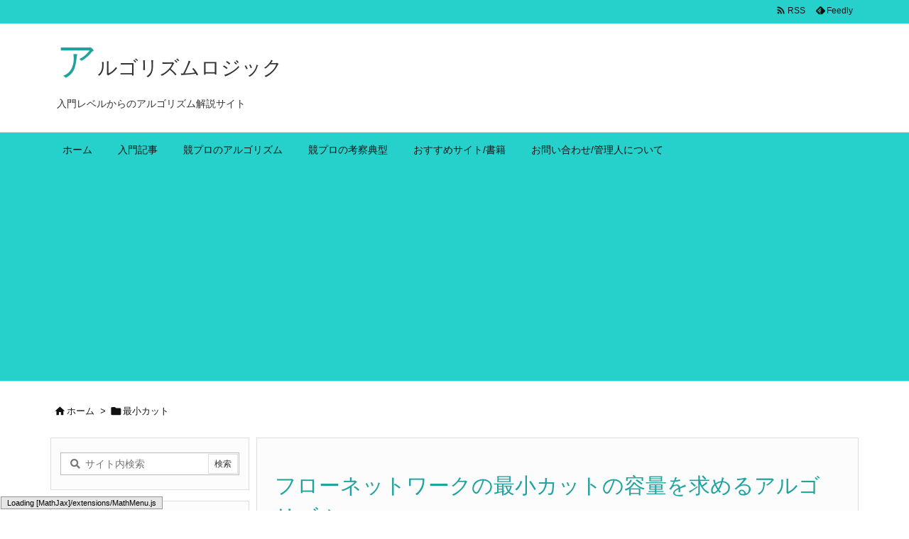

--- FILE ---
content_type: text/html; charset=utf-8
request_url: https://www.google.com/recaptcha/api2/aframe
body_size: 266
content:
<!DOCTYPE HTML><html><head><meta http-equiv="content-type" content="text/html; charset=UTF-8"></head><body><script nonce="IkYAU9fvqSt79zzvF2uEaw">/** Anti-fraud and anti-abuse applications only. See google.com/recaptcha */ try{var clients={'sodar':'https://pagead2.googlesyndication.com/pagead/sodar?'};window.addEventListener("message",function(a){try{if(a.source===window.parent){var b=JSON.parse(a.data);var c=clients[b['id']];if(c){var d=document.createElement('img');d.src=c+b['params']+'&rc='+(localStorage.getItem("rc::a")?sessionStorage.getItem("rc::b"):"");window.document.body.appendChild(d);sessionStorage.setItem("rc::e",parseInt(sessionStorage.getItem("rc::e")||0)+1);localStorage.setItem("rc::h",'1769113333440');}}}catch(b){}});window.parent.postMessage("_grecaptcha_ready", "*");}catch(b){}</script></body></html>

--- FILE ---
content_type: application/javascript
request_url: https://algo-logic.info/wp-content/themes/luxech/luxech.min.js?v=1769113328
body_size: -52
content:
MathJax.Hub.Config({jax:["input/TeX","output/CommonHTML"]});